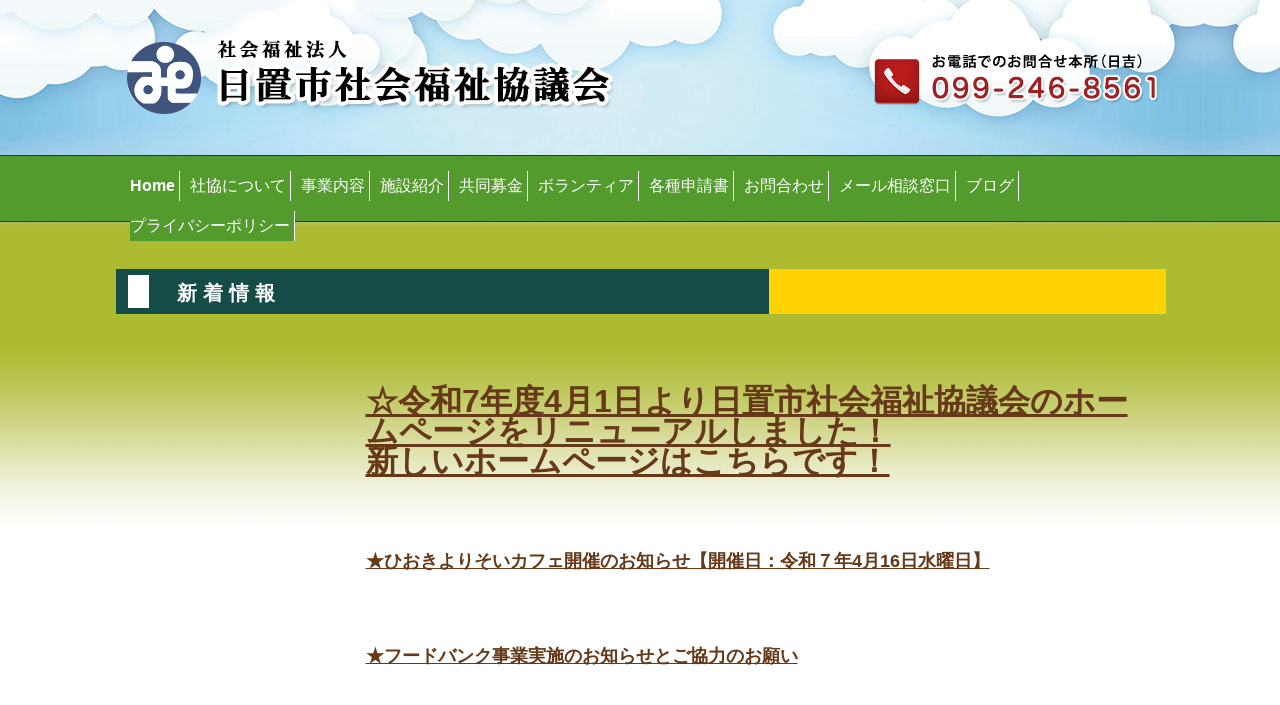

--- FILE ---
content_type: text/html
request_url: https://www.hiokishi-syakyo.com/
body_size: 9549
content:
<!DOCTYPE html>
<html lang="ja-JP"><head>
    <meta charset="utf-8"/>
    <link rel="dns-prefetch preconnect" href="https://u.jimcdn.com/" crossorigin="anonymous"/>
<link rel="dns-prefetch preconnect" href="https://assets.jimstatic.com/" crossorigin="anonymous"/>
<link rel="dns-prefetch preconnect" href="https://image.jimcdn.com" crossorigin="anonymous"/>
<meta http-equiv="X-UA-Compatible" content="IE=edge"/>
<meta name="description" content=""/>
<meta name="robots" content="index, follow, archive"/>
<meta property="st:section" content=""/>
<meta name="generator" content="Jimdo Creator"/>
<meta name="twitter:title" content="鹿児島県"/>
<meta name="twitter:description" content="☆令和7年度4月1日より日置市社会福祉協議会のホームページをリニューアルしました！ 新しいホームページはこちらです！"/>
<meta name="twitter:card" content="summary_large_image"/>
<meta property="og:url" content="http://www.hiokishi-syakyo.com/"/>
<meta property="og:title" content="鹿児島県"/>
<meta property="og:description" content="☆令和7年度4月1日より日置市社会福祉協議会のホームページをリニューアルしました！ 新しいホームページはこちらです！"/>
<meta property="og:type" content="website"/>
<meta property="og:locale" content="ja_JP"/>
<meta property="og:site_name" content="日置市社会福祉協議会"/><title>鹿児島県 - 日置市社会福祉協議会</title>
<link rel="icon" type="image/png" href="[data-uri]"/>
    <link rel="alternate" type="application/rss+xml" title="ブログ" href="https://www.hiokishi-syakyo.com/rss/blog"/>    
<link rel="canonical" href="https://www.hiokishi-syakyo.com/"/>

        <script src="https://assets.jimstatic.com/ckies.js.7aeecda51e36f76cf70c.js"></script>

        <script src="https://assets.jimstatic.com/cookieControl.js.c1cea533ba5da95c3d32.js"></script>
    <script>window.CookieControlSet.setToOff();</script>

    <style>html,body{margin:0}.hidden{display:none}.n{padding:5px}#emotion-header{position:relative}#emotion-header-logo,#emotion-header-title{position:absolute}</style>

        <link href="https://u.jimcdn.com/cms/o/see3248fc5f544c15/userlayout/css/main.css?t=1762854100" rel="stylesheet" type="text/css" id="jimdo_main_css"/>
    <link href="https://u.jimcdn.com/cms/o/see3248fc5f544c15/userlayout/css/layout.css?t=1626237903" rel="stylesheet" type="text/css" id="jimdo_layout_css"/>
    <link href="https://u.jimcdn.com/cms/o/see3248fc5f544c15/userlayout/css/font.css?t=1762854100" rel="stylesheet" type="text/css" id="jimdo_font_css"/>
<script>     /* <![CDATA[ */     /*!  loadCss [c]2014 @scottjehl, Filament Group, Inc.  Licensed MIT */     window.loadCSS = window.loadCss = function(e,n,t){var r,l=window.document,a=l.createElement("link");if(n)r=n;else{var i=(l.body||l.getElementsByTagName("head")[0]).childNodes;r=i[i.length-1]}var o=l.styleSheets;a.rel="stylesheet",a.href=e,a.media="only x",r.parentNode.insertBefore(a,n?r:r.nextSibling);var d=function(e){for(var n=a.href,t=o.length;t--;)if(o[t].href===n)return e.call(a);setTimeout(function(){d(e)})};return a.onloadcssdefined=d,d(function(){a.media=t||"all"}),a};     window.onloadCSS = function(n,o){n.onload=function(){n.onload=null,o&&o.call(n)},"isApplicationInstalled"in navigator&&"onloadcssdefined"in n&&n.onloadcssdefined(o)}     /* ]]> */ </script>     <script>
// <![CDATA[
onloadCSS(loadCss('https://assets.jimstatic.com/web_oldtemplate.css.ffc89c46bf32b8d63788cecb309031d3.css') , function() {
    this.id = 'jimdo_web_css';
});
// ]]>
</script>
<link href="https://assets.jimstatic.com/web_oldtemplate.css.ffc89c46bf32b8d63788cecb309031d3.css" rel="preload" as="style"/>
<noscript>
<link href="https://assets.jimstatic.com/web_oldtemplate.css.ffc89c46bf32b8d63788cecb309031d3.css" rel="stylesheet"/>
</noscript>
    <script>
    //<![CDATA[
        var jimdoData = {"isTestserver":false,"isLcJimdoCom":false,"isJimdoHelpCenter":false,"isProtectedPage":false,"cstok":"","cacheJsKey":"5f49efd92fd36ad795cd4c9b5205e71de2b0a42f","cacheCssKey":"5f49efd92fd36ad795cd4c9b5205e71de2b0a42f","cdnUrl":"https:\/\/assets.jimstatic.com\/","minUrl":"https:\/\/assets.jimstatic.com\/app\/cdn\/min\/file\/","authUrl":"https:\/\/a.jimdo.com\/","webPath":"https:\/\/www.hiokishi-syakyo.com\/","appUrl":"https:\/\/a.jimdo.com\/","cmsLanguage":"ja_JP","isFreePackage":false,"mobile":false,"isDevkitTemplateUsed":false,"isTemplateResponsive":false,"websiteId":"see3248fc5f544c15","pageId":1721095592,"packageId":2,"shop":{"deliveryTimeTexts":{"1":"\u304a\u5c4a\u3051\u65e5\u6570\uff1a1~3\u65e5","2":"\u304a\u5c4a\u3051\u65e5\u6570\uff1a3~5\u65e5","3":"\u304a\u5c4a\u3051\u65e5\u6570\uff1a5~8\u65e5"},"checkoutButtonText":"\u8cfc\u5165","isReady":false,"currencyFormat":{"pattern":"\u00a4#,##0","convertedPattern":"$#,##0","symbols":{"GROUPING_SEPARATOR":",","DECIMAL_SEPARATOR":".","CURRENCY_SYMBOL":"\uffe5"}},"currencyLocale":"ja_JP"},"tr":{"gmap":{"searchNotFound":"\u5165\u529b\u3055\u308c\u305f\u4f4f\u6240\u306f\u5b58\u5728\u3057\u306a\u3044\u304b\u3001\u898b\u3064\u3051\u308b\u3053\u3068\u304c\u3067\u304d\u307e\u305b\u3093\u3067\u3057\u305f\u3002","routeNotFound":"\u30eb\u30fc\u30c8\u304c\u8a08\u7b97\u3067\u304d\u307e\u305b\u3093\u3067\u3057\u305f\u3002\u76ee\u7684\u5730\u304c\u9060\u3059\u304e\u308b\u304b\u660e\u78ba\u3067\u306f\u306a\u3044\u53ef\u80fd\u6027\u304c\u3042\u308a\u307e\u3059\u3002"},"shop":{"checkoutSubmit":{"next":"\u6b21\u3078","wait":"\u304a\u5f85\u3061\u304f\u3060\u3055\u3044"},"paypalError":"\u30a8\u30e9\u30fc\u304c\u767a\u751f\u3057\u307e\u3057\u305f\u3002\u518d\u5ea6\u304a\u8a66\u3057\u304f\u3060\u3055\u3044\u3002","cartBar":"\u30b7\u30e7\u30c3\u30d4\u30f3\u30b0\u30ab\u30fc\u30c8\u3092\u78ba\u8a8d","maintenance":"\u7533\u3057\u8a33\u3054\u3056\u3044\u307e\u305b\u3093\u3001\u30e1\u30f3\u30c6\u30ca\u30f3\u30b9\u4e2d\u306e\u305f\u3081\u4e00\u6642\u7684\u306b\u30b7\u30e7\u30c3\u30d7\u304c\u5229\u7528\u3067\u304d\u307e\u305b\u3093\u3002\u3054\u8ff7\u60d1\u3092\u304a\u304b\u3051\u3057\u7533\u3057\u8a33\u3054\u3056\u3044\u307e\u305b\u3093\u304c\u3001\u304a\u6642\u9593\u3092\u3042\u3051\u3066\u518d\u5ea6\u304a\u8a66\u3057\u304f\u3060\u3055\u3044\u3002","addToCartOverlay":{"productInsertedText":"\u30ab\u30fc\u30c8\u306b\u5546\u54c1\u304c\u8ffd\u52a0\u3055\u308c\u307e\u3057\u305f","continueShoppingText":"\u8cb7\u3044\u7269\u3092\u7d9a\u3051\u308b","reloadPageText":"\u66f4\u65b0"},"notReadyText":"\u3053\u3061\u3089\u306e\u30b7\u30e7\u30c3\u30d7\u306f\u73fe\u5728\u6e96\u5099\u4e2d\u306e\u305f\u3081\u3054\u5229\u7528\u3044\u305f\u3060\u3051\u307e\u305b\u3093\u3002\u30b7\u30e7\u30c3\u30d7\u30aa\u30fc\u30ca\u30fc\u306f\u4ee5\u4e0b\u3092\u3054\u78ba\u8a8d\u304f\u3060\u3055\u3044\u3002https:\/\/help.jimdo.com\/hc\/ja\/articles\/115005521583","numLeftText":"\u73fe\u5728\u3053\u306e\u5546\u54c1\u306f {:num} \u307e\u3067\u8cfc\u5165\u3067\u304d\u307e\u3059\u3002","oneLeftText":"\u3053\u306e\u5546\u54c1\u306e\u5728\u5eab\u306f\u6b8b\u308a1\u70b9\u3067\u3059"},"common":{"timeout":"\u30a8\u30e9\u30fc\u304c\u767a\u751f\u3044\u305f\u3057\u307e\u3057\u305f\u3002\u5f8c\u307b\u3069\u518d\u5b9f\u884c\u3057\u3066\u304f\u3060\u3055\u3044\u3002"},"form":{"badRequest":"\u30a8\u30e9\u30fc\u304c\u767a\u751f\u3057\u307e\u3057\u305f\u3002\u5f8c\u307b\u3069\u6539\u3081\u3066\u304a\u8a66\u3057\u304f\u3060\u3055\u3044\u3002"}},"jQuery":"jimdoGen002","isJimdoMobileApp":false,"bgConfig":{"id":129599292,"type":"color","color":"#FFFFFF"},"bgFullscreen":null,"responsiveBreakpointLandscape":767,"responsiveBreakpointPortrait":480,"copyableHeadlineLinks":false,"tocGeneration":false,"googlemapsConsoleKey":false,"loggingForAnalytics":false,"loggingForPredefinedPages":false,"isFacebookPixelIdEnabled":false,"userAccountId":"cff8d0b3-c898-43f4-b0ff-a58a1f72b30d","dmp":{"typesquareFontApiKey":"4L6CCYWjET8%3D","typesquareFontApiScriptUrl":"\/\/code.typesquare.com\/static\/4L6CCYWjET8%253D\/ts105.js","typesquareFontsAvailable":true}};
    // ]]>
</script>

     <script> (function(window) { 'use strict'; var regBuff = window.__regModuleBuffer = []; var regModuleBuffer = function() { var args = [].slice.call(arguments); regBuff.push(args); }; if (!window.regModule) { window.regModule = regModuleBuffer; } })(window); </script>
    <script src="https://assets.jimstatic.com/web.js.7778446e79a0c13073d7.js" async="true"></script>
    <script src="https://assets.jimstatic.com/at.js.db285b71839286136d00.js"></script>
<meta name="description" content="鹿児島県　日置市の日置市社会福祉協議会です。"/>
<meta name="keywords" content="日置市,社会福祉,協議会,鹿児島県"/>
<meta name="google-site-verification" content="pZzbf_YiN80wXv1ithPpTU2Wvop7Fwe0z5Gha6WJaDc"/>
    
</head>

<body class="body cc-page cc-page-index cc-indexpage cc-pagemode-default cc-content-parent" id="page-1721095592">

<div id="cc-inner" class="cc-content-parent"><div class="wrapper1">
    <div id="header">
        <h1>
            <a href="/">日置市社会福祉協議会</a>
        </h1>
        　　　<img src="https://u.jimcdn.com/cms/o/see3248fc5f544c15/userlayout/img/tel.png?t=1418105348" alt="0992468561" style="float:right; margin:20px 0 0 0;"/>
    </div>

    <div id="menubar">
        <div id="navigation">
            <div data-container="navigation"><div class="j-nav-variant-standard"><ul id="mainNav1" class="mainNav1"><li id="cc-nav-view-1721095592"><a href="/" class="current level_1"><span>Home</span></a></li><li id="cc-nav-view-1721097292"><a href="/社協について/" class="level_1"><span>社協について</span></a></li><li id="cc-nav-view-1721097092"><a href="/事業内容/" class="level_1"><span>事業内容</span></a></li><li id="cc-nav-view-1721097192"><a href="/施設紹介/" class="level_1"><span>施設紹介</span></a></li><li id="cc-nav-view-1812480492"><a href="/共同募金/" class="level_1"><span>共同募金</span></a></li><li id="cc-nav-view-1812480592"><a href="/ボランティア/" class="level_1"><span>ボランティア</span></a></li><li id="cc-nav-view-1823169292"><a href="/各種申請書/" class="level_1"><span>各種申請書</span></a></li><li id="cc-nav-view-1721095792"><a href="/お問合わせ/" class="level_1"><span>お問合わせ</span></a></li><li id="cc-nav-view-2165032092"><a href="/メール相談窓口/" class="level_1"><span>メール相談窓口</span></a></li><li id="cc-nav-view-1812481692"><a href="/ブログ/" class="level_1"><span>ブログ</span></a></li><li id="cc-nav-view-1823169492"><a href="/プライバシーポリシー/" class="level_1"><span>プライバシーポリシー</span></a></li></ul></div></div>
        </div>
    </div>
</div>

<div class="wrapper cc-content-parent">
    <div id="container" class="cc-content-parent">
        <div id="sidebar">
            <div>
                <div id="sidenav">
                    <div data-container="navigation"><div class="j-nav-variant-standard"><ul id="mainNav1" class="mainNav1"><li id="cc-nav-view-1721095592"><a href="/" class="current level_1"><span>Home</span></a></li><li id="cc-nav-view-1721097292"><a href="/社協について/" class="level_1"><span>社協について</span></a></li><li id="cc-nav-view-1721097092"><a href="/事業内容/" class="level_1"><span>事業内容</span></a></li><li id="cc-nav-view-1721097192"><a href="/施設紹介/" class="level_1"><span>施設紹介</span></a></li><li id="cc-nav-view-1812480492"><a href="/共同募金/" class="level_1"><span>共同募金</span></a></li><li id="cc-nav-view-1812480592"><a href="/ボランティア/" class="level_1"><span>ボランティア</span></a></li><li id="cc-nav-view-1823169292"><a href="/各種申請書/" class="level_1"><span>各種申請書</span></a></li><li id="cc-nav-view-1721095792"><a href="/お問合わせ/" class="level_1"><span>お問合わせ</span></a></li><li id="cc-nav-view-2165032092"><a href="/メール相談窓口/" class="level_1"><span>メール相談窓口</span></a></li><li id="cc-nav-view-1812481692"><a href="/ブログ/" class="level_1"><span>ブログ</span></a></li><li id="cc-nav-view-1823169492"><a href="/プライバシーポリシー/" class="level_1"><span>プライバシーポリシー</span></a></li></ul></div></div>
                </div>
            </div>

            <div>
                <div data-container="sidebar"><div id="cc-matrix-2131574592"></div></div>
            </div>
        </div>

        <div id="content" class="cc-content-parent">
            <div id="content_area" data-container="content"><div id="content_start"></div>
        
        <div id="cc-matrix-2131574692"><div id="cc-m-8774542492" class="j-module n j-header "><h1 class="" id="cc-m-header-8774542492"> 新 着 情 報 </h1></div><div id="cc-m-14317873892" class="j-module n j-spacing "><div class="cc-m-spacing-wrapper">

    <div class="cc-m-spacer" style="height: 50px;">
    
</div>

    </div>
</div><div id="cc-m-14456587092" class="j-module n j-text "><p>
    <span style="font-size: 32px;"><strong><a href="https://hiokishi-syakyo.or.jp/" target="_blank" title="https://hiokishi-syakyo.or.jp/">☆令和7年度4月1日より日置市社会福祉協議会のホームページをリニューアルしました！</a></strong></span>
</p>

<p>
    <span style="font-size: 32px;"><strong><a href="https://hiokishi-syakyo.or.jp/" target="_blank" title="https://hiokishi-syakyo.or.jp/">新しいホームページはこちらです！</a></strong></span>
</p></div><div id="cc-m-14435454492" class="j-module n j-spacing "><div class="cc-m-spacing-wrapper">

    <div class="cc-m-spacer" style="height: 50px;">
    
</div>

    </div>
</div><div id="cc-m-14450907792" class="j-module n j-text "><p>
    <span style="font-size: 18px;"><strong><a href="/2023/05/10/%E3%81%B2%E3%81%8A%E3%81%8D%E3%82%88%E3%82%8A%E3%81%9D%E3%81%84%E3%82%AB%E3%83%95%E3%82%A7%E9%96%8B%E5%82%AC-5-17-%E6%B0%B4-%E3%81%AE%E3%81%8A%E7%9F%A5%E3%82%89%E3%81%9B/" title="ひおきよりそいカフェ開催【2/19(水)】のお知らせ☕">★ひおきよりそいカフェ開催のお知らせ【開催日：令和７年4月16日水曜日】</a></strong></span>
</p></div><div id="cc-m-14405912592" class="j-module n j-spacing "><div class="cc-m-spacing-wrapper">

    <div class="cc-m-spacer" style="height: 50px;">
    
</div>

    </div>
</div><div id="cc-m-14385382492" class="j-module n j-text "><p>
    <a href="/2023/10/04/%E3%83%95%E3%83%BC%E3%83%89%E3%83%90%E3%83%B3%E3%82%AF%E5%AE%9F%E6%96%BD%E3%81%AE%E3%81%8A%E7%9F%A5%E3%82%89%E3%81%9B/" title="フードバンク事業実施のお知らせ"><span style="font-size: 18px;"><strong>★フードバンク事業実施のお知らせとご協力のお願い</strong></span></a>
</p></div><div id="cc-m-14410737892" class="j-module n j-spacing "><div class="cc-m-spacing-wrapper">

    <div class="cc-m-spacer" style="height: 50px;">
    
</div>

    </div>
</div><div id="cc-m-14426431392" class="j-module n j-text "><p>
    <span style="font-size: 18px;"><a href="/2023/07/11/%EF%BC%97%E6%9C%88-26-%E3%81%B5%E3%82%8D-%E3%81%AE%E6%97%A5%E3%82%A4%E3%83%99%E3%83%B3%E3%83%88/" title="『♨26（ふろ）の日イベント♨』　～キッチンカーがやって来るよ(^^♪～"><strong>★26(ふろ)の日イベントのお知らせ　【開催日：令和7年3月26日(水) 】</strong></a></span>
</p></div><div id="cc-m-14303678092" class="j-module n j-spacing "><div class="cc-m-spacing-wrapper">

    <div class="cc-m-spacer" style="height: 50px;">
    
</div>

    </div>
</div><div id="cc-m-14424307892" class="j-module n j-text "><h1 id="cc-m-header-14424307492" class="headline cc-m-header-inline-rte" style="line-height: 28px; min-height: 28px;" data-action="header" data-name="header">
    <a href="/2025/02/10/%E4%BD%BF%E7%94%A8%E6%B8%88%E3%81%BF%E5%88%87%E6%89%8B%E3%81%AE%E5%9B%9E%E5%8F%8E%E3%81%AB%E3%81%A4%E3%81%84%E3%81%A6/" title="使用済み切手の回収について"><span style="font-size: 18px;">★使用済み切手の回収について</span></a>
</h1></div><div id="cc-m-14445292792" class="j-module n j-spacing "><div class="cc-m-spacing-wrapper">

    <div class="cc-m-spacer" style="height: 50px;">
    
</div>

    </div>
</div><div id="cc-m-14445292592" class="j-module n j-text "><h1 id="cc-m-header-14424307492" class="headline cc-m-header-inline-rte" style="line-height: 28px; min-height: 28px;" data-action="header" data-name="header">
    <a href="/共同募金/助成金申請/" title="助成金申請"><span style="font-size: 18px;">★令和７年度 公募型助成事業募集案内【締切日：令和７年４月</span>24<span style="font-size: 18px;">日月曜日】</span></a>
</h1></div><div id="cc-m-14404175392" class="j-module n j-spacing "><div class="cc-m-spacing-wrapper">

    <div class="cc-m-spacer" style="height: 50px;">
    
</div>

    </div>
</div><div id="cc-m-14177159592" class="j-module n j-text "><p>
    <a href="/ブログ/日置市社会福祉協議会だより/" title="日置市社会福祉協議会だより"><strong><span style="font-size: 18px;">★社協だより第83号を発行しました！</span></strong></a>
</p></div><div id="cc-m-14389712592" class="j-module n j-spacing "><div class="cc-m-spacing-wrapper">

    <div class="cc-m-spacer" style="height: 50px;">
    
</div>

    </div>
</div><div id="cc-m-14435093992" class="j-module n j-text "><p>
    <a href="/ブログ/日置市社会福祉大会/" title="日置市社会福祉大会"><strong><span style="font-size: 18px;">★第20回 日置市社会福祉大会が開催されました！</span></strong></a>
</p></div><div id="cc-m-14433989192" class="j-module n j-spacing "><div class="cc-m-spacing-wrapper">

    <div class="cc-m-spacer" style="height: 50px;">
    
</div>

    </div>
</div><div id="cc-m-14433989492" class="j-module n j-text "><p>
    <span style="font-size: 18px;"><a href="/2024/12/20/%E5%86%A8%E3%82%B1%E5%8E%9F%E7%A6%8F%E7%A5%89%E3%83%97%E3%83%A9%E3%82%B6%E6%B5%B4%E5%A0%B4%E5%88%A9%E7%94%A8%E3%81%AE%E5%B9%B4%E6%9C%AB%E5%B9%B4%E5%A7%8B%E3%81%AE%E5%96%B6%E6%A5%AD%E6%99%82%E9%96%93%E3%81%AB%E3%81%A4%E3%81%84%E3%81%A6/" title="冨ケ原福祉プラザ（浴場）の年末年始の営業時間について"><strong>★冨ケ原福祉プラザ（浴場）の年末年始の営業時間について</strong></a></span>
</p></div><div id="cc-m-14433989592" class="j-module n j-spacing "><div class="cc-m-spacing-wrapper">

    <div class="cc-m-spacer" style="height: 50px;">
    
</div>

    </div>
</div><div id="cc-m-14427203392" class="j-module n j-text "><p>
    <span style="font-size: 18px;"><a href="/ブログ/学習用品の譲渡/" title="学習用品の譲渡"><strong>★制服リユース事業について更新いたしました【更新日：令和６年11月18日】</strong></a></span>
</p></div><div id="cc-m-14426431192" class="j-module n j-spacing "><div class="cc-m-spacing-wrapper">

    <div class="cc-m-spacer" style="height: 50px;">
    
</div>

    </div>
</div><div id="cc-m-14308265992" class="j-module n j-text "><p>
    <a href="/2024/11/14/%E5%85%B1%E5%90%8C%E5%8B%9F%E9%87%91%E3%83%81%E3%83%A3%E3%83%AA%E3%83%86%E3%82%A3%E3%83%90%E3%82%B6%E3%83%BC%E3%82%92%E9%96%8B%E5%82%AC%E3%81%97%E3%81%BE%E3%81%97%E3%81%9F/" title="共同募金チャリティバザーを開催しました！"><span style="font-size: 18px;"><strong>★赤い羽根共同募金チャリティバザーが行われました！〔令和6年11月3日日曜日開催のご報告〕</strong></span></a>
</p></div><div id="cc-m-14424308092" class="j-module n j-spacing "><div class="cc-m-spacing-wrapper">

    <div class="cc-m-spacer" style="height: 50px;">
    
</div>

    </div>
</div><div id="cc-m-14410742592" class="j-module n j-text "><p>
    <a href="/共同募金/助成金申請/" title="助成金申請"><span style="font-size: 18px;"><strong>★令和6年度 公募型助成事業追加募集のご案内について【締切日：令和6年12月27日】</strong></span></a>
</p></div><div id="cc-m-14407586492" class="j-module n j-spacing "><div class="cc-m-spacing-wrapper">

    <div class="cc-m-spacer" style="height: 50px;">
    
</div>

    </div>
</div><div id="cc-m-14407586592" class="j-module n j-text "><p>
    <a href="/2024/08/19/%E6%97%A5%E5%90%89%E5%9C%B0%E5%9F%9F%E8%B5%A4%E5%8D%81%E5%AD%97%E5%A5%89%E4%BB%95%E5%9B%A3%E7%A0%94%E4%BF%AE%E4%BC%9A/" title="令和６年度 日吉地域赤十字奉仕団研修会"><strong><span style="font-size: 18px;">★令和6年度 日吉地域赤十字奉仕団研修会が行われました！</span></strong></a>
</p></div><div id="cc-m-14402995792" class="j-module n j-spacing "><div class="cc-m-spacing-wrapper">

    <div class="cc-m-spacer" style="height: 50px;">
    
</div>

    </div>
</div><div id="cc-m-14404175492" class="j-module n j-text "><p>
    <a href="/2022/11/10/%E3%81%BB%E3%81%A3%E3%81%93%E3%82%8A%E9%80%9A%E4%BF%A1%E7%99%BA%E8%A1%8C%E3%81%97%E3%81%BE%E3%81%97%E3%81%9F/" title="ほっこり通信発行しました！"><strong><span style="font-size: 18px;">★ほっこり通信発行のお知らせ（令和６年７月発行）</span></strong></a>
</p></div><div id="cc-m-14383791292" class="j-module n j-spacing "><div class="cc-m-spacing-wrapper">

    <div class="cc-m-spacer" style="height: 50px;">
    
</div>

    </div>
</div><div id="cc-m-14377157692" class="j-module n j-text "><p>
    <a href="/2024/04/05/%E6%97%A5%E5%90%89%E8%80%81%E4%BA%BA%E7%A6%8F%E7%A5%89%E3%82%BB%E3%83%B3%E3%82%BF%E3%83%BC%E3%81%AE%E7%B4%B9%E4%BB%8B-%E5%BD%A1/" title="日吉老人福祉センターの紹介 ☆彡"><span style="font-size: 18px;"><strong>★日吉老人福祉センターのご紹介</strong></span></a>
</p></div><div id="cc-m-14284491392" class="j-module n j-spacing "><div class="cc-m-spacing-wrapper">

    <div class="cc-m-spacer" style="height: 50px;">
    
</div>

    </div>
</div><div id="cc-m-14376014892" class="j-module n j-text "><p>
    <a href="/2024/04/01/%E3%83%92%E3%82%AA%E3%82%AD%E3%83%83%E3%82%BA%E3%82%B9%E3%83%9A%E3%83%BC%E3%82%B9-%E3%83%95%E3%83%AA%E3%83%BC%E3%82%B9%E3%83%9A%E3%83%BC%E3%82%B9-%E3%81%AB%E3%81%A4%E3%81%84%E3%81%A6/" title="ヒオキッズスペース(フリースペース)について"><strong><span style="font-size: 18px;">★ヒオキッズスペース(フリースペース)開設のご案内</span></strong></a>
</p></div><div id="cc-m-14376014792" class="j-module n j-spacing "><div class="cc-m-spacing-wrapper">

    <div class="cc-m-spacer" style="height: 50px;">
    
</div>

    </div>
</div><div id="cc-m-14376014692" class="j-module n j-text "><p>
    <a href="/2024/04/01/%E3%81%B2%E3%81%8A%E3%81%8D%E5%AD%90%E8%82%B2%E3%81%A6%E3%82%B5%E3%83%AD%E3%83%B3%E3%81%8A%E5%88%A5%E3%82%8C%E4%BC%9A/" title="ひおき子育てサロンお別れ会"><strong><span style="font-size: 18px;">★ひおき子育てサロンお別れ会を行いました！</span></strong></a>
</p></div><div id="cc-m-14376013292" class="j-module n j-spacing "><div class="cc-m-spacing-wrapper">

    <div class="cc-m-spacer" style="height: 50px;">
    
</div>

    </div>
</div><div id="cc-m-14284481392" class="j-module n j-text "><p>
    <a href="/app/flex/blog/preview/481098392" title="令和５年度 ひおきおもちゃ病院開催のお知らせ"><span style="font-size: 18px;"><strong>★令和６年度 ひおきおもちゃ病院開催日程についてのお知らせ</strong></span></a>
</p></div><div id="cc-m-14334857492" class="j-module n j-spacing "><div class="cc-m-spacing-wrapper">

    <div class="cc-m-spacer" style="height: 50px;">
    
</div>

    </div>
</div><div id="cc-m-14376008192" class="j-module n j-text "><p>
    <a href="/2024/04/01/%E4%BB%A4%E5%92%8C%EF%BC%95%E5%B9%B4%E5%BA%A6-%E6%89%8B%E8%A9%B1%E5%A5%89%E4%BB%95%E5%93%A1%E9%A4%8A%E6%88%90%E8%AC%9B%E5%BA%A7-%E9%96%89%E6%A0%A1%E5%BC%8F/" title="令和５年度 手話奉仕員養成講座 閉校式"><span style="font-size: 18px;"><strong>★令和５年度 手話奉仕員養成講座 閉校式を行いました！</strong></span></a>
</p></div><div id="cc-m-14373116392" class="j-module n j-spacing "><div class="cc-m-spacing-wrapper">

    <div class="cc-m-spacer" style="height: 50px;">
    
</div>

    </div>
</div><div id="cc-m-14351724192" class="j-module n j-text "><p>
    <a href="/2023/12/21/%E4%BB%A4%E5%92%8C%EF%BC%95%E5%B9%B4%E5%BA%A6-%E3%81%B2%E3%81%8A%E3%81%8D%E3%82%88%E3%82%8A%E3%81%9D%E3%81%84%E6%94%AF%E6%8F%B4%E5%93%A1%E9%A4%8A%E6%88%90%E8%AC%9B%E5%BA%A7%E5%A0%B1%E5%91%8A/" title="令和５年度 ひおきよりそい支援員養成講座報告"><span style="font-size: 18px;"><strong>★令和５年度 ひおきよりそい支援員養成講座報告</strong></span></a>
</p></div><div id="cc-m-14328861392" class="j-module n j-spacing "><div class="cc-m-spacing-wrapper">

    <div class="cc-m-spacer" style="height: 50px;">
    
</div>

    </div>
</div><div id="cc-m-14314108892" class="j-module n j-text "><p>
    <a href="/2023/08/02/%E8%AA%8D%E5%AE%9A%E6%98%8E%E4%BF%A1%E5%AF%BA%E3%81%93%E3%81%A9%E3%82%82%E5%9C%92%E5%9C%92%E5%85%90%E3%81%AE%E3%81%BF%E3%81%AA%E3%81%95%E3%82%93%E3%81%8B%E3%82%89%E4%B8%83%E5%A4%95%E9%A3%BE%E3%82%8A%E3%81%8C%E5%B1%8A%E3%81%8D%E3%81%BE%E3%81%97%E3%81%9F-%E5%BD%A1%E3%81%82%E3%82%8A%E3%81%8C%E3%81%A8%E3%81%86%E3%81%94%E3%81%96%E3%81%84%E3%81%BE%E3%81%97%E3%81%9F/" title="認定明信寺こども園園児のみなさんから七夕飾りが届きました☆彡ありがとうございました(*´▽｀*)"><span style="font-size: 18px;"><strong>★明信寺こども園の園児さんが七夕飾りを持って来訪されました。</strong></span></a>
</p></div><div id="cc-m-14308265892" class="j-module n j-spacing "><div class="cc-m-spacing-wrapper">

    <div class="cc-m-spacer" style="height: 50px;">
    
</div>

    </div>
</div><div id="cc-m-14284507492" class="j-module n j-text "><p>
    <a href="/ブログ/日置市地域福祉活動計画/" title="日置市地域福祉活動計画"><strong>★『日置市地域福祉推進計画』について更新しました（第4期日置市地域福推進計画）</strong></a>
</p></div><div id="cc-m-14284494392" class="j-module n j-spacing "><div class="cc-m-spacing-wrapper">

    <div class="cc-m-spacer" style="height: 50px;">
    
</div>

    </div>
</div><div id="cc-m-14264868692" class="j-module n j-text "><p>
    <a href="/ボランティア/ひおき助けあい隊おきがるサービス/" title="ひおき助けあい隊おきがるサービス"><span style="font-size: 18px;">★<strong>ひおき助けあい隊おきがるサービスのページはこちらから</strong></span>☚</a>
</p></div><div id="cc-m-14260832192" class="j-module n j-spacing "><div class="cc-m-spacing-wrapper">

    <div class="cc-m-spacer" style="height: 50px;">
    
</div>

    </div>
</div><div id="cc-m-14260831492" class="j-module n j-text "><p>
    <span style="font-size: 18px;"><a href="/施設紹介/日吉老人福祉センター-愛称-冨ケ原組福祉プラザ/" title="日吉老人福祉センター"><strong>★令和5年4月1日より日吉老人福祉センター利用料金改定のお知らせ</strong></a></span>
</p></div><div id="cc-m-14151080092" class="j-module n j-spacing "><div class="cc-m-spacing-wrapper">

    <div class="cc-m-spacer" style="height: 50px;">
    
</div>

    </div>
</div><div id="cc-m-14214586792" class="j-module n j-text "><p>
    <span style="font-size: 18px;"><strong><a href="/ブログ/フードバンク事業/" title="フードバンク事業">【お知らせ】日置市社協フードバンク事業を始めました！</a></strong></span>
</p></div><div id="cc-m-14177160292" class="j-module n j-spacing "><div class="cc-m-spacing-wrapper">

    <div class="cc-m-spacer" style="height: 50px;">
    
</div>

    </div>
</div><div id="cc-m-14148596292" class="j-module n j-text "><p>
    <strong><span style="font-size: 18px;"><a href="/各種申請書/ボランティア活動協力校事業実施要領及び申請書関係/" title="ボランティア活動協力校事業実施要領及び申請書関係">★ボランティア活動協力校事業実施要領･様式はこちらから☚</a></span></strong>
</p></div><div id="cc-m-14113510192" class="j-module n j-spacing "><div class="cc-m-spacing-wrapper">

    <div class="cc-m-spacer" style="height: 50px;">
    
</div>

    </div>
</div><div id="cc-m-14100852492" class="j-module n j-text "><p style="text-align: left;">
    <span style="font-size: 18px;"><a href="/2021/12/08/%E5%AD%90%E8%82%B2%E3%81%A6%E3%82%B5%E3%83%AD%E3%83%B3%E6%94%AF%E6%8F%B4%E3%81%AB%E3%81%A4%E3%81%84%E3%81%A6/" title="子育てサロン支援について！"><strong>★子育てサロン支援について更新しました！(令和３年12月８日)</strong></a></span>
</p></div><div id="cc-m-14075132292" class="j-module n j-spacing "><div class="cc-m-spacing-wrapper">

    <div class="cc-m-spacer" style="height: 27px;">
    
</div>

    </div>
</div><div id="cc-m-10870615892" class="j-module n j-header "><h2 class="" id="cc-m-header-10870615892">本所所在地図</h2></div><div id="cc-m-10870598092" class="j-module n j-googlemaps ">

<div id="cc-m-map-10870598092">
    <div class="cc-map-wrapper" style="height: 400px;">
                <iframe class="cc-map-embed-iframe" width="100%" height="400" frameborder="0" allowfullscreen="allowfullscreen" style="border: 0;" src="https://www.google.com/maps/embed/v1/place?key=AIzaSyASzqnCrYBWXhFtdlXXBg_KCLxQTa1I5Y4&amp;q=31.5956076846%2C130.344347973&amp;center=31.5958910096%2C130.344060977&amp;zoom=17&amp;maptype=roadmap">
        </iframe>
            </div>
</div>
<script id="cc-m-reg-10870598092">// <![CDATA[

    window.regModule("module_googlemaps", {"id":10870598092,"selector":"#cc-m-map-10870598092","position":{"lat":31.59589100958067575675158877857029438018798828125,"lng":130.3440609766518036849447526037693023681640625,"zoom":17},"mapTypeDefault":"roadmap","withinCms":false,"minHeight":200,"maxHeight":1000,"height":"400","embedUrlQueryParams":{"key":"AIzaSyASzqnCrYBWXhFtdlXXBg_KCLxQTa1I5Y4","q":"31.5956076846,130.344347973","center":"31.5958910096,130.344060977","zoom":"17","maptype":"roadmap"},"embedBaseUrl":"https:\/\/www.google.com\/maps\/embed\/v1\/place?key=AIzaSyBt9wuJT4E1LiRbJVwVHYnJZHpKhgfqCUE"});
// ]]>
</script></div><div id="cc-m-8775054392" class="j-module n j-spacing "><div class="cc-m-spacing-wrapper">

    <div class="cc-m-spacer" style="height: 100px;">
    
</div>

    </div>
</div></div>
        
        </div>
        </div>
    </div>
</div>

<div id="footer">
    <!--住所など-->

    <div style="margin:0 auto; width:75%; padding:16px 0; position: relative;">
        <div style="margin:0; float:left; padding:0 5px 0 8px; width:79%; height:300px; color:#0d234b;">
            <div style="font-size:24px; width:100%; border-bottom:#006 1px dotted; padding-bottom:5px;">
                本所・支所一覧
            </div>

            <div style="height:135px;">
                <div style="line-height:130%; font-size:14px; margin-top:10px; width:45%; float:left; padding:8px;">
                    本所(日吉)<br/>
                    〒899-3101<br/>
                    鹿児島県日置市日吉町日置1132番地1<br/>
                    ☎099-246-8561　fax099-246-8562  <br/>
                    E-mail:<a href="/cdn-cgi/l/email-protection#3850515753515e4d534d4b510d0b0f08785b5d545d4a4116575b5616565d165248"><span class="__cf_email__" data-cfemail="650d0c0a0e0c03100e10160c505652552506000900171c4b0a060b4b0b004b0f15">[email&#160;protected]</span></a>
                </div>

                <div style="line-height:130%; font-size:14px; margin-top:10px; width:45%; float:left; padding:8px;">
                    伊集院支所<br/>
                    〒899-2592 <br/>
                    鹿児島県日置市伊集院町郡一丁目100番地<br/>
                    ☎099-272-2306　fax099-273-1325
                </div>
            </div>

            <div style="height:135px;">
                <div style="line-height:130%; font-size:14px; margin-top:10px; width:45%; float:left; padding:8px;">
                    吹上支所<br/>
                    〒899-3301 <br/>
                    鹿児島県日置市吹上町中原2847番地　<br/>
                    ☎099-296-5257　fax099-296-4114
                </div>

                <div style="line-height:130%; font-size:14px; margin-top:10px; width:45%; float:left; padding:8px;">
                    東市来支所<br/>
                    〒899-2201 <br/>
                    鹿児島県日置市東市来町湯田3264番地　<br/>
                    ☎099-274-6565　fax099-274-6622
                </div>
            </div>
        </div>

        <div style="margin:0; float:right; padding:0; width:19%; height:300px;">
            <div style="font-size:24px; width:100%; border-bottom:#006 1px dotted; padding-bottom:5px;">
                関連サイト
            </div>

            <ul style="margin:15px 0 0 8px; padding:0; list-style:none; float: left; font-size:14px;">
                <li style="margin:0; padding:0;list-style:none;">
                    <a href="http://www.city.hioki.kagoshima.jp" target="_blank" style="color:#1c4e20;">・日置市ホームページ</a>
                </li>

                <li style="margin:10px 0 0 0; padding:0;list-style:none;">
                    <a href="http://www.pref.kagoshima.jp" target="_blank" style="color:#1c4e20;">・鹿児島県ホームページ</a>
                </li>

                <li style="margin:10px 0 0 0; padding:0;list-style:none;">
                    <a href="http://www.minc.ne.jp/akaihane/" target="_blank" style="color:#1c4e20;">・鹿児島県共同募金会</a>
                </li>

                <li style="margin:10px 0 0 0; padding:0;list-style:none;">
                    <a href="https://www.jrc.or.jp/chapter/kagoshima/" target="_blank" style="color:#1c4e20;">・日本赤十字社・鹿児島支部</a>
                </li>
            </ul>
        </div>
    </div>

    <div style="clear:both; padding:0; margin:0; width:100%; font-size:0; line-height:0;">
    </div>
    <!--/住所など終わり-->

    <div class="gutter">
        <div id="contentfooter" data-container="footer">

    
    <div class="leftrow">
        <a href="//www.hiokishi-syakyo.com/j/privacy">プライバシーポリシー</a> | <a href="/sitemap/">サイトマップ</a>    </div>

    <div class="rightrow">
            

<span class="loggedin">
    <a rel="nofollow" id="logout" target="_top" href="https://cms.e.jimdo.com/app/cms/logout.php">
        ログアウト    </a>
    |
    <a rel="nofollow" id="edit" target="_top" href="https://a.jimdo.com/app/auth/signin/jumpcms/?page=1721095592">編集</a>
</span>
        </div>

    
</div>

    </div>

    <div class="gutter2">
        Copyright©社会福祉法人　日置市社会福祉協議会
    </div>
</div></div>
    <ul class="cc-FloatingButtonBarContainer cc-FloatingButtonBarContainer-right hidden">

                    <!-- scroll to top button -->
            <li class="cc-FloatingButtonBarContainer-button-scroll">
                <a href="javascript:void(0);" title="トップへ戻る">
                    <span>トップへ戻る</span>
                </a>
            </li>
            <script data-cfasync="false" src="/cdn-cgi/scripts/5c5dd728/cloudflare-static/email-decode.min.js"></script><script>// <![CDATA[

    window.regModule("common_scrolltotop", []);
// ]]>
</script>    </ul>
    <script type="text/javascript">
//<![CDATA[
addAutomatedTracking('creator.website', track_anon);
//]]>
</script>
    





<script defer src="https://static.cloudflareinsights.com/beacon.min.js/vcd15cbe7772f49c399c6a5babf22c1241717689176015" integrity="sha512-ZpsOmlRQV6y907TI0dKBHq9Md29nnaEIPlkf84rnaERnq6zvWvPUqr2ft8M1aS28oN72PdrCzSjY4U6VaAw1EQ==" data-cf-beacon='{"version":"2024.11.0","token":"143a1ab3278442109690a16a174f886d","r":1,"server_timing":{"name":{"cfCacheStatus":true,"cfEdge":true,"cfExtPri":true,"cfL4":true,"cfOrigin":true,"cfSpeedBrain":true},"location_startswith":null}}' crossorigin="anonymous"></script>
</body>
</html>


--- FILE ---
content_type: text/css; charset=UTF-8
request_url: https://u.jimcdn.com/cms/o/see3248fc5f544c15/userlayout/css/layout.css?t=1626237903
body_size: 2109
content:
/*  Typo
----------------------------------------------- */

a:link, a:visited
{
    text-decoration: underline;
    color:#663918;
}
a:active { text-decoration: underline; }
a:hover { text-decoration:none; }


h1 { font:bold 20px/140% "Trebuchet MS", Verdana, sans-serif; }
h1#cc-m-header-8774542492 {font:bold 22px/140%; color:#FFF; background:url(https://u.jimcdn.com/cms/o/see3248fc5f544c15/userlayout/img/title-bar.png?t=1418118308) no-repeat ; width:100%; height:35px; padding: 10px 0px 5px 55px;}
h2 { font:bold 18px/140% "Trebuchet MS", Verdana, sans-serif; }
div h2{
	/*background-color:#FC0;
border-left:#FFF 15px solid;*/
background:url(https://u.jimcdn.com/cms/o/see3248fc5f544c15/userlayout/img/title-barh2.png?t=1418173957) no-repeat ;
	width:100%;
	height:45px;
	font-size:18px;
	font-weight:bold;
	color:#333;
	padding:13px 0 0 55px;
	
}
h2#cc-m-header-10870615892{
background:#f5cb1d url(http://u.jimdo.com/www59/o/see3248fc5f544c15/userlayout/img/title-barh2.png?t=1418173957) no-repeat ;
	width:125%;
	height:45px;
	font-size:18px;
	font-weight:bold;
	color:#333;
	padding:13px 0 0 55px;
	margin-left: -250px;
}
div#cc-m-10870598092.n.j-googlemaps{
width: 1025px;
margin-left: -250px;
}
p { font: 16px/140% Verdana, Geneva, Arial, Helvetica, sans-serif;}

/*  Layout
----------------------------------------------- */

body {
    background: #FFFFFF url(https://u.jimcdn.com/cms/o/see3248fc5f544c15/userlayout/img/backimg.jpg?t=1418091620) repeat-x ;
    padding:0 0 0 0;
    margin:0;
    font: 16px/140% Verdana, Geneva, Arial, Helvetica, sans-serif;
}

.wrapper1{
margin:0 auto;
width:100%;
}

.wrapper{
margin:0 auto;
width:100%;
}

#menubar{
width: 100%;
border-bottom: 1px solid #333;
border-top: 1px solid #333;
background-color: #549b2e;
/*margin-bottom: 30px;*/
height: 65px;
}

#container
{
    margin:0 auto;
    width:1050px;
    background:white;
}

#header{
padding:0px;
height: 155px;
width:1050px;
margin:0 auto;
}


#header h1{
}
#header h1 a{
width:511px;
height:123px;
padding:0px;
margin:20px 0 0 0;
background:url(https://u.jimcdn.com/cms/o/see3248fc5f544c15/userlayout/img/title.png?t=1418104392) no-repeat;
text-indent:-9999px;
text-decoration:none; 
float:left;
}

#header h1 a:hover {
width:511px;
height:123px;
padding:0px;
margin:20px 0 0 0;
background:url(https://u.jimcdn.com/cms/o/see3248fc5f544c15/userlayout/img/title-on.png?t=1418105355) no-repeat;

 }


#navigation{
width:1050px;
margin: auto;
}

#sidebar{
    padding-top:10px;
    width:20%;
    float:left;
}

#content
{
    float:right;
    width:75%;
    padding:17px;

}

#footer{
position:relative;
width:100%;
background: #FFFFFF url(https://u.jimcdn.com/cms/o/see3248fc5f544c15/userlayout/img/backimgft.jpg?t=1418101229) repeat-x ;
clear:both;
margin-top:10px;
/*background:url(footer-bg.gif) repeat-x top;*/
height:390px;
}

#footer .gutter {
position:absolute;
bottom:50px;
width:85%;
margin: auto;
padding:35px 15px 0 90px;
}
#footer .gutter2 {
position:absolute;
bottom:10px;
left: 50px;
width:1050px;
margin: auto;
height:20px;
padding: 0 ;
}

/*トップページブログトピック*/
div#cc-m-8774542492.n.j-header{
margin-left: -250px
}

div#cc-m-8774540092.n.j-blogSelection{
margin-left: -250px;
}

div.n.clearover.j-blogarticle{
border-bottom:1px dotted #eb6100;
margin-bottom:10px;
}

div.n.clearover.j-blogarticle h1 a{
background:url(https://u.jimcdn.com/cms/o/see3248fc5f544c15/userlayout/img/arron.png?t=1418120500) no-repeat ;
background-position:5px 5px;
padding: 0 0 0 35px;
font-size: 22px
}


a.blogreadmore:link{
font-size:16px;
color: #FFF;
text-decoration: none;
letter-spacing: 3px;
}

.blogreadmore{

  display: inline-block;
  *display: inline;
  zoom: 1;
  padding: 8px 40px;
  margin: 0 0 15px 35px;
  cursor: pointer;
  /*border: 1px solid #bbb;*/
  overflow: visible;
  font: bold 13px arial, helvetica, sans-serif;
  text-decoration: none;
  white-space: nowrap;
  /*color: #FFFF;*/
  background-color: #ff7b41;
  /*background-image: linear-gradient(top, rgba(255,255,255,1),
                                         rgba(255,255,255,0)),
                    url([data-uri][...]QmCC); */
  transition: background-color .2s ease-out;
  background-clip: padding-box; /* Fix bleeding */
  border-radius: 10px;
  /*box-shadow: 0 1px 0 rgba(0, 0, 0, .3),
              0 2px 2px -1px rgba(0, 0, 0, .5),
              0 1px 0 rgba(255, 255, 255, .3) inset;
  text-shadow: 0 1px 0 rgba(255,255,255, .9); */ 
}

a.blogreadmore:hover{
  background-color: #d2843f;
  color: #FFF;
}

a.blogreadmore:active{
  background: #d2843f;
  position: relative;
  top: 1px;
  text-shadow: none;
  box-shadow: 0 1px 1px rgba(0, 0, 0, .3) inset;
}


/*スライダーイメージ*/
div#cc-m-10864979892.n.j-text{
margin-left: -250px;
}

/*一部表示、全表示どちらにも適用するCSS*/
#sidenav ul {
    margin: 15px 0 0 1px;
    padding: 0;
    /*border-right: 1px solid #ededed;
    border-left: 1px solid #ededed;*/
}
#sidenav ul li {
    margin: 0;
    padding: 0;
    list-style: none;
}
#sidenav ul li a {
    display: block;
    padding: 10px;
    font-size: 14px;
line-height: 1.2rem;
text-decoration: none;
color: #FFF;
background-color: #f1540f;
border-radius: 15px;
margin-bottom: 10px;
}

#sidenav ul li a:hover { color: #333; background-color: #ffd200; }
#sidenav ul li ul {
    margin: 0;
    padding: 0;
    border: none;
}
#sidenav ul li ul li a {
    display: block;
    padding: 10px 10px 10px 15px;
}
#sidenav ul li ul li a:before {
    /*階層を表すため、ページ名の前に表示する横線
    content: "- ";
    line-height: 0;
    color: #a0a0a0;*/
}
#sidenav ul li ul li ul li a { padding: 10px 10px 25px }
#sidenav ul li a.current,
#sidenav ul li a.cc-nav-current {
    　/*表示中のページ名にのみ適用*/
    background: #f5f5f5;
}

/*一部表示したときのみ使用*/
#sidenav ul.mainNav1 li { font-size: 1px }
#sidenav ul.mainNav1 li a.level_1 { display: none }

/*全表示したときのみ使用*/
#sidenav ul.cc-nav-level-0 {
    margin: 0 0 25px;
    border-top: 1px solid #ededed;
}


/*  Navigation
----------------------------------------------- */
ul#mainNav1.mainNav1{
/*height: 50px;*/
}
#navigation ul.mainNav1
{
    margin:0;
    padding: 10px;
    /* float: left; */
    width: 100%; 
}

#navigation ul.mainNav2
{
    margin:0;
    padding: 10px;
    background:#cccccc;
}


#navigation ul.mainNav1 li
{
    display: inline;
    margin: 0;	
    padding: 5px;
    float:left;
}

#navigation ul.mainNav2 li
{
    display: inline;
    margin: 0;	
    padding: 8px;
}

#navigation ul.mainNav1 li a
{
    font:normal 16px/140% Verdana, Geneva, Arial, Helvetica, sans-serif;
    text-decoration: none;
    display: block;
    color:#FFF;
    background:#549b2e;
    border-right:1px solid #FFF;
}

#navigation ul.mainNav2 li a
{
    font:normal 16px/140% Verdana, Geneva, Arial, Helvetica, sans-serif;
    text-decoration: none;
    display: block;
    color:#FFF;
    background:#549b2e;
    border-bottom:1px solid #FFF;
}

#navigation ul.mainNav1 li a { padding:4px 4px 4px 0px; }
#navigation ul.mainNav2 li a { padding:4px 4px 4px 14px; }
#navigation ul.mainNav3 li a { padding:4px 4px 4px 24px; }


#navigation ul.mainNav1 a:hover
{
    background:#b9c735;
    color:black;
}

#navigation ul.mainNav1 a.current { font-weight:bold; }

/*ページトップ*/
.cc-FloatingButtonBarContainer .cc-FloatingButtonBarContainer-button-scroll span{
background:url(https://u.jimcdn.com/cms/o/see3248fc5f544c15/userlayout/img/up.jpg?t=1418104406) 0 0 repeat-y;
}

.cc-FloatingButtonBarContainer li a span{
display: block;
height: 60px;
width: 60px;
opacity: 0.5;
}

ul.cc-FloatingButtonBarContainer .cc-FloatingButtonBarContainer li a{
border: 1px solid #dcdcc8; 
border: 1px
solid rgba(255, 255, 255, 0.5); 
-moz-border-radius: 4px;
-webkit-border-radius: 4px;
-o-border-radius: 4px;
border-radius: 4px;
background: #7f7f7f;
background: rgba(0, 0, 0, 0.5);
-moz-transition: opacity 0.6s ease-in-out 0s;
-webkit-transition: opacity 0.6s ease-in-out 0s;
-o-transition: opacity 0.6s ease-in-out 0s;
transition: opacity 0.6s ease-in-out 0s;
cursor: pointer;
font-size: 0px;
overflow: hidden;
display: block;
}

ul.cc-FloatingButtonBarContainer{
display: block;
position: fixed;
z-index: 10100;
bottom: 380px;
right: 60px;
list-style-type: none;
}

--- FILE ---
content_type: text/css; charset=UTF-8
request_url: https://u.jimcdn.com/cms/o/see3248fc5f544c15/userlayout/css/font.css?t=1762854100
body_size: 118
content:
@charset "utf-8";



body {}

body, p, table, td
{
    font:normal 16px/160% Verdana, Arial, Helvetica, sans-serif;
    color:#000000;
}

input, textarea
{
    font:normal 16px/160% Verdana, Arial, Helvetica, sans-serif;
}

h1
{
    font:normal normal bold 20px/140% "Trebuchet MS", Verdana, sans-serif;
    color:#333333;
    
}

h2
{
    font:normal normal normal 18px/140% "Trebuchet MS", Verdana, sans-serif;
    color:#333333;
    
}

h3
{
    font:normal normal bold 16px/140% "Trebuchet MS", Verdana, sans-serif;
    color:#333333;
    
}

a:link,
a:visited
{
    text-decoration: underline; /* fix */
    color:#663918;
}

a:active,
a:hover
{
    text-decoration:none; /* fix */
    color: #663918;
}

div.hr
{
    border-bottom-style:solid;
    border-bottom-width:1px; /* fix */
    border-color: #CCCCCC;
    height: 1px;
}
